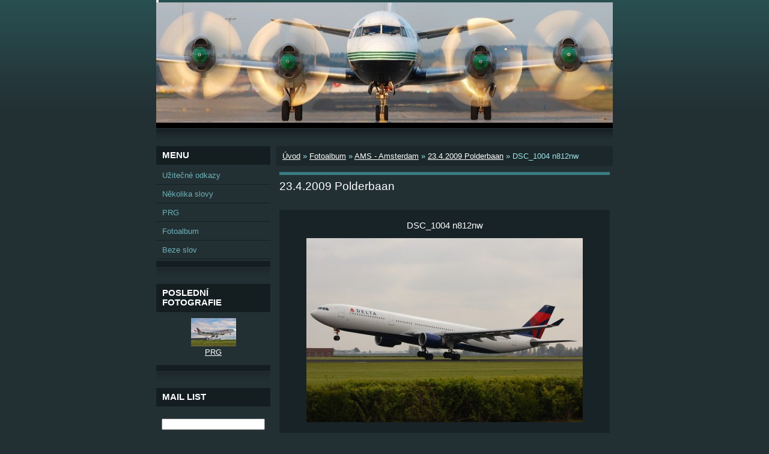

--- FILE ---
content_type: text/html; charset=UTF-8
request_url: https://www.dawe-photo.cz/fotoalbum/ams---amsterdam/23.4.2009-polderbaan/dsc_1004-n812nw.html
body_size: 4840
content:
<?xml version="1.0" encoding="utf-8"?>
<!DOCTYPE html PUBLIC "-//W3C//DTD XHTML 1.0 Transitional//EN" "http://www.w3.org/TR/xhtml1/DTD/xhtml1-transitional.dtd">
<html lang="cs" xml:lang="cs" xmlns="http://www.w3.org/1999/xhtml" xmlns:fb="http://ogp.me/ns/fb#">

      <head>

        <meta http-equiv="content-type" content="text/html; charset=utf-8" />
        <meta name="description" content="" />
        <meta name="keywords" content="like fuck! gang,airfighters,fighters,airshow,stíhačky,planes,airplanes,letadla,travel,cestování,výlety,mapy,fotky,letiště,spotting trip,focení,airport" />
        <meta name="robots" content="all,follow" />
        <meta name="author" content="www.dawe-photo.cz" />
        <meta name="viewport" content="width=device-width, initial-scale=1.0">
        <link href="/rss/articles/data.xml" rel="alternate" type="application/rss+xml" title="Všechny příspěvky" /><link href="/rss/articles/photos.xml" rel="alternate" type="application/rss+xml" title="Fotografie" /><link href="/rss/articles/comments.xml" rel="alternate" type="application/rss+xml" title="Komentáře" />
        <title>
            www.dawe-photo.cz - Fotoalbum - AMS - Amsterdam - 23.4.2009 Polderbaan - DSC_1004 n812nw
        </title>
        <link rel="stylesheet" href="https://s3a.estranky.cz/css/uig.css" type="text/css" />
               					<link rel="stylesheet" href="/style.1656712934.1.css" type="text/css" />
<link rel="stylesheet" href="//code.jquery.com/ui/1.12.1/themes/base/jquery-ui.css">
<script src="//code.jquery.com/jquery-1.12.4.js"></script>
<script src="//code.jquery.com/ui/1.12.1/jquery-ui.js"></script>
<script type="text/javascript" src="https://s3c.estranky.cz/js/ui.js?nc=1" id="index_script" ></script><meta property="og:title" content="DSC_1004 n812nw" />
<meta property="og:type" content="article" />
<meta property="og:url" content="https://www.dawe-photo.cz/fotoalbum/ams---amsterdam/23.4.2009-polderbaan/dsc_1004-n812nw.html" />
<meta property="og:image" content="https://www.dawe-photo.cz/img/tiny/1135.jpg" />
<meta property="og:site_name" content="https://www.dawe-photo.cz" />
<meta property="og:description" content="" />
			<script type="text/javascript">
				dataLayer = [{
					'subscription': 'true',
				}];
			</script>
			
    </head>
    <body class="">
        <!-- Wrapping the whole page, may have fixed or fluid width -->
        <div id="whole-page">

            

            <!-- Because of the matter of accessibility (text browsers,
            voice readers) we include a link leading to the page content and
            navigation } you'll probably want to hide them using display: none
            in your stylesheet -->

            <a href="#articles" class="accessibility-links">Jdi na obsah</a>
            <a href="#navigation" class="accessibility-links">Jdi na menu</a>

            <!-- We'll fill the document using horizontal rules thus separating
            the logical chunks of the document apart -->
            <hr />

            

			<!-- block for skyscraper and rectangle  -->
            <div id="sticky-box">
                <div id="sky-scraper-block">
                    
                    
                </div>
            </div>
            <!-- block for skyscraper and rectangle  -->

            <!-- Wrapping the document's visible part -->
            <div id="document">
                <div id="in-document">
                    <!-- Hamburger icon -->
                    <button type="button" class="menu-toggle" onclick="menuToggle()" id="menu-toggle">
                    	<span></span>
                    	<span></span>
                    	<span></span>
                    </button>
                    <!-- header -->
  <div id="header">
     <div class="inner_frame">
        <!-- This construction allows easy image replacement -->
        <h1 class="head-left">
  <a href="https://www.dawe-photo.cz/" title="" ></a>
  <span title="">
  </span>
</h1>
        <div id="header-decoration" class="decoration">
        </div>
     </div>
  </div>
<!-- /header -->


                    <!-- Possible clearing elements (more through the document) -->
                    <div id="clear1" class="clear">
                        &nbsp;
                    </div>
                    <hr />

                    <!-- body of the page -->
                    <div id="body">
                        
                        <!-- main page content -->
                        <div id="content">
                            <!-- Breadcrumb navigation -->
<div id="breadcrumb-nav">
  <a href="/">Úvod</a> &raquo; <a href="/fotoalbum/">Fotoalbum</a> &raquo; <a href="/fotoalbum/ams---amsterdam/">AMS - Amsterdam</a> &raquo; <a href="/fotoalbum/ams---amsterdam/23.4.2009-polderbaan/">23.4.2009 Polderbaan</a> &raquo; <span>DSC_1004 n812nw</span>
</div>
<hr />

                            <script language="JavaScript" type="text/javascript">
  <!--
    index_setCookieData('index_curr_photo', 1135);
  //-->
</script>

<div id="slide">
  <h2>23.4.2009 Polderbaan</h2>
  <div id="click">
    <h3 id="photo_curr_title">DSC_1004 n812nw</h3>
    <div class="slide-img">
      <a href="/fotoalbum/ams---amsterdam/23.4.2009-polderbaan/dsc_1001-n812nw.html" class="previous-photo"  id="photo_prev_a" title="předchozí fotka"><span>&laquo;</span></a>  <!-- previous photo -->

      <a href="/fotoalbum/ams---amsterdam/23.4.2009-polderbaan/dsc_1004-n812nw.-.html" class="actual-photo" onclick="return index_photo_open(this,'_fullsize');" id="photo_curr_a"><img src="/img/mid/1135/dsc_1004-n812nw.jpg" alt="" width="460" height="306"  id="photo_curr_img" /></a>   <!-- actual shown photo -->

      <a href="/fotoalbum/ams---amsterdam/23.4.2009-polderbaan/dsc_0034-4x-baw.html" class="next-photo"  id="photo_next_a" title="další fotka"><span>&raquo;</span></a>  <!-- next photo -->

      <br /> <!-- clear -->
    </div>
    <p id="photo_curr_comment">
      
    </p>
    <div class="fb-like" data-href="https://www.dawe-photo.cz/fotoalbum/ams---amsterdam/23.4.2009-polderbaan/dsc_1004-n812nw.html" data-layout="standard" data-show-faces="true" data-action="like" data-share="false" data-colorscheme="light"></div>
  </div>
  <!-- TODO: javascript -->
<script type="text/javascript">
  <!--
    var index_ss_type = "small";
    var index_ss_nexthref = "/fotoalbum/ams---amsterdam/23.4.2009-polderbaan/dsc_0034-4x-baw.html";
    var index_ss_firsthref = "/fotoalbum/ams---amsterdam/23.4.2009-polderbaan/dsc_0881-ph-kcb.html";
    index_ss_init ();
  //-->
</script>

  <div class="slidenav">
    <div class="back" id="photo_prev_div">
      <a href="/fotoalbum/ams---amsterdam/23.4.2009-polderbaan/dsc_1001-n812nw.html" id="photo_ns_prev_a">&larr; Předchozí</a>

    </div>
    <div class="forward" id="photo_next_div">
      <a href="/fotoalbum/ams---amsterdam/23.4.2009-polderbaan/dsc_0034-4x-baw.html" id="photo_ns_next_a">Další &rarr;</a>

    </div>
    <a href="/fotoalbum/ams---amsterdam/23.4.2009-polderbaan/">Zpět do složky</a>
    <br />
  </div>
  <div id="timenav">Automatické procházení:&nbsp;<a href="javascript: index_ss_start(3)">3</a>&nbsp;|&nbsp;<a href="javascript: index_ss_start(4)">4</a>&nbsp;|&nbsp;<a href="javascript: index_ss_start(5)">5</a>&nbsp;|&nbsp;<a href="javascript: index_ss_start(6)">6</a>&nbsp;|&nbsp;<a href="javascript: index_ss_start(7)">7</a>&nbsp;(čas ve vteřinách)</div>
<script type="text/javascript">
  <!--
    var index_ss_textpause = 'Automatické procházení:&nbsp;<a href="javascript: index_ss_pause()">pozastavit</a>';
    var index_ss_textcontinue = 'Automatické procházení:&nbsp;<a href="javascript: index_ss_continue()">pokračovat</a>';
    var index_ss_textalert = 'Je zobrazena poslední fotografie. Budete pokračovat od první.';
  //-->
</script>

  <script type="text/javascript">
    <!--
      index_photo_init ();
    //-->
  </script>
</div>
  
                        </div>
                        <!-- /main page content -->

                        <div id="nav-column">

                            <div class="column">
                                <div class="inner-column inner_frame">
                                    
                                    
                                    
                                </div>
                            </div>

                            <!-- Such navigation allows both horizontal and vertical rendering -->
<div id="navigation">
    <div class="inner_frame">
        <h2>Menu
            <span id="nav-decoration" class="decoration"></span>
        </h2>
        <nav>
            <menu class="menu-type-onmouse">
                <li class="">
  <a href="/clanky/uzitecne-odkazy/">Užitečné odkazy</a>
     
</li>
<li class="">
  <a href="/clanky/nekolika-slovy/">Několika slovy</a>
     
</li>
<li class="">
  <a href="/clanky/prg/">PRG</a>
     
</li>
<li class="">
  <a href="/fotoalbum/">Fotoalbum</a>
     
</li>
<li class="">
  <a href="/clanky/beze-slov/">Beze slov</a>
     
</li>

            </menu>
        </nav>
        <div id="clear6" class="clear">
          &nbsp;
        </div>
    </div>
</div>
<!-- menu ending -->

                            
                            

                            <div id="clear2" class="clear">
                                &nbsp;
                            </div>
                            <hr />

                            <!-- Side column left/right -->
                            <div class="column">

                                <!-- Inner column -->
                                <div class="inner_frame inner-column">
                                    
                                    <!-- Last photo -->
  <div id="last-photo" class="section">
    <h2>Poslední fotografie
      <span id="last-photo-decoration" class="decoration">
      </span></h2>
    <div class="inner_frame">
      <div class="wrap-of-wrap">
        <div class="wrap-of-photo">
          <a href="/fotoalbum/letadla/2022/prg/">
            <img src="/img/tiny/5095.jpg" alt="DSC_8018-Edit-Edit" width="75" height="47" /></a>
        </div>
      </div>
      <span>
        <a href="/fotoalbum/letadla/2022/prg/">PRG</a>
      </span>
    </div>
  </div>
<!-- /Last photo -->
<hr />

                                    
                                    
                                    
                                    
                                    
                                    <!-- Mail list -->
  <div id="mail-list" class="section">
    <h2>Mail list
      <span id="mail-list-decoration" class="decoration">
      </span></h2>
    <div class="inner_frame">
      <form action="#mail-list" method="post">
        <fieldset>
          <input name="mail-list-key" id="mail-list-key" />
          <br />
          <!--/ verification_not_set /-->
          <span class="clButton">
            <input type="submit" id="send-mail-list" value="Odeslat" />
          </span>
        </fieldset>
      </form>
      <span id="mail-list-message"></span>
    </div>
  </div>
<!-- /Mail list -->

                                    
                                    <!-- Search -->
  <div id="search" class="section">
    <h2>Vyhledávání
      <span id="search-decoration" class="decoration">
      </span></h2>
    <div class="inner_frame">
      <form action="https://katalog.estranky.cz/" method="post">
        <fieldset>
          <input type="hidden" id="uid" name="uid" value="702892" />
          <input name="key" id="key" />
          <br />
          <span class="clButton">
            <input type="submit" id="sendsearch" value="Vyhledat" />
          </span>
        </fieldset>
      </form>
    </div>
  </div>
<!-- /Search -->
<hr />

                                    <!-- Archive -->
  <div id="calendar" class="section">
    <h2>Archiv
      <span id="archive-decoration" class="decoration">
      </span></h2>
    <div class="inner_frame">
      <!-- Keeping in mind people with disabilities (summary, caption) as well as worshipers of semantic web -->
      <table summary="Tabulka představuje kalendář, sloužící k listování podle data.">
        <!-- You should hide caption using CSS -->
        <caption>
          Kalendář
        </caption>
        <tbody>
  <tr id="archive-small">
    <td class="archive-nav-l"><a href="/archiv/m/2025/12/01/">&lt;&lt;</a></td>
    <td colspan="5" class="archive-nav-c">01 / 2026</td>
    <td class="archive-nav-r">&gt;&gt;</td>
  </tr>
</tbody>

      </table>
    </div>
  </div>
<!-- /Archive -->
<hr />

                                    <!-- RSS -->
  <div id="rss-nav" class="section">
    <h2>RSS
      <span id="rss-nav-decoration" class="decoration">
      </span></h2>
    <div class="inner_frame">
      <ul>
        <li>
          <a href="/archiv/rss/">
            Přehled zdrojů</a></li>
      </ul>
    </div>
  </div>
<!-- /RSS -->
<hr />

                                    
                                </div>
                                <!-- /Inner column -->

                                <div id="clear4" class="clear">
                                    &nbsp;
                                </div>

                            </div>
                            <!-- end of first column -->
                        </div>

                        <div id="clear3" class="clear">
                            &nbsp;
                        </div>
                        <hr />

                        <div id="decoration1" class="decoration">
                        </div>
                        <div id="decoration2" class="decoration">
                        </div>
                        <!-- /Meant for additional graphics inside the body of the page -->
                    </div>
                    <!-- /body -->

                    <div id="clear5" class="clear">
                        &nbsp;
                    </div>

                    <hr />

                                    <!-- Footer -->
                <div id="footer">
                    <div class="inner_frame">
                        <p>
                            &copy; 2026 eStránky.cz <span class="hide">|</span> <a class="promolink promolink-paid" href="//www.estranky.cz/" title="Tvorba webových stránek zdarma, jednoduše a do 5 minut."><strong>Tvorba webových stránek</strong></a> 
                             | <a class="rss" href="/archiv/rss/">RSS</a>
                            
                            
                             | <span class="updated">Aktualizováno:  4. 1. 2026</span>
                             | <a class="up" href="#whole-page">Nahoru &uarr;</a>
                            
                        </p>
                        
                        
                    </div>
                </div>
                <!-- /Footer -->


                    <div id="clear7" class="clear">
                        &nbsp;
                    </div>

                    <div id="decoration3" class="decoration">
                    </div>
                    <div id="decoration4" class="decoration">
                    </div>
                    <!-- /Meant for additional graphics inside the document -->

                </div>
            </div>

            <div id="decoration5" class="decoration">
            </div>
            <div id="decoration6" class="decoration">
            </div>
            <!-- /Meant for additional graphics inside the page -->

            
            <!-- block for board position-->
        </div>
        <div id="fb-root"></div>
<script async defer src="https://connect.facebook.net/cs_CZ/sdk.js#xfbml=1&version=v3.2&appId=979412989240140&autoLogAppEvents=1"></script><!-- NO GEMIUS -->
    </body>
</html>